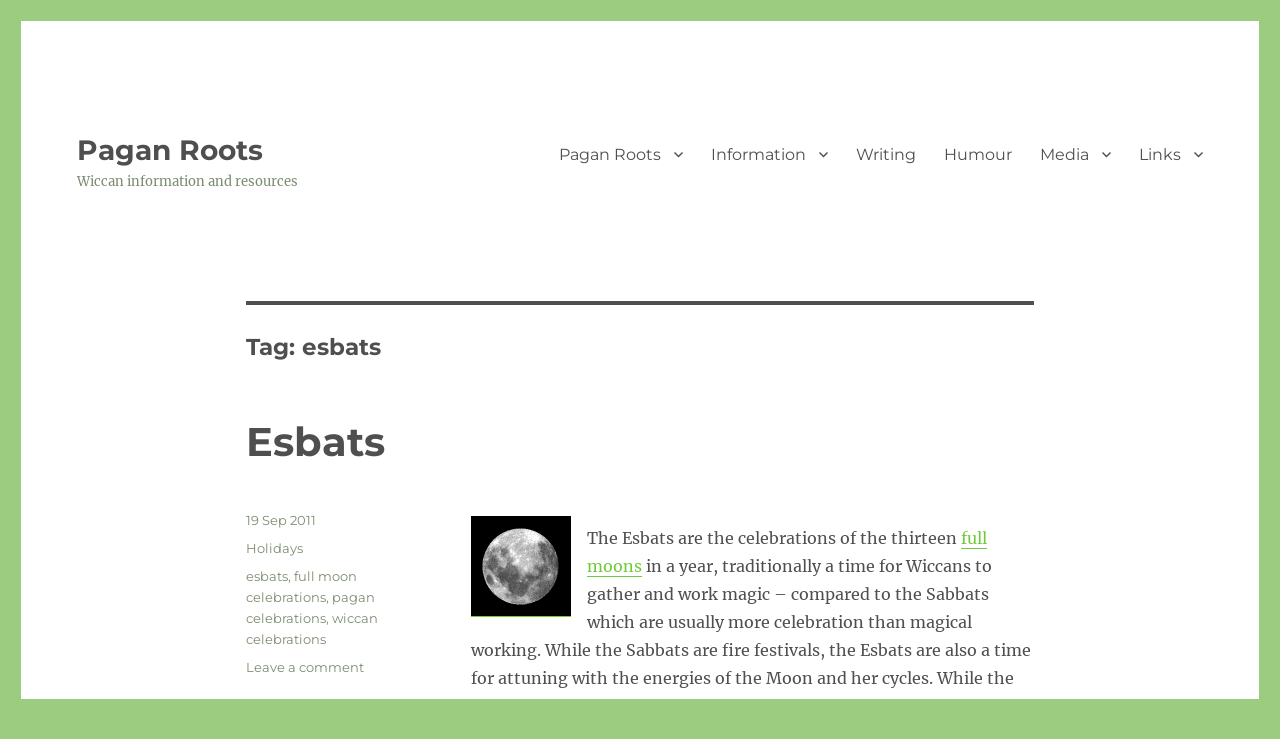

--- FILE ---
content_type: text/html; charset=utf-8
request_url: https://www.google.com/recaptcha/api2/aframe
body_size: 268
content:
<!DOCTYPE HTML><html><head><meta http-equiv="content-type" content="text/html; charset=UTF-8"></head><body><script nonce="Xm0YAqQOHko2uWD47vPFww">/** Anti-fraud and anti-abuse applications only. See google.com/recaptcha */ try{var clients={'sodar':'https://pagead2.googlesyndication.com/pagead/sodar?'};window.addEventListener("message",function(a){try{if(a.source===window.parent){var b=JSON.parse(a.data);var c=clients[b['id']];if(c){var d=document.createElement('img');d.src=c+b['params']+'&rc='+(localStorage.getItem("rc::a")?sessionStorage.getItem("rc::b"):"");window.document.body.appendChild(d);sessionStorage.setItem("rc::e",parseInt(sessionStorage.getItem("rc::e")||0)+1);localStorage.setItem("rc::h",'1767754596722');}}}catch(b){}});window.parent.postMessage("_grecaptcha_ready", "*");}catch(b){}</script></body></html>